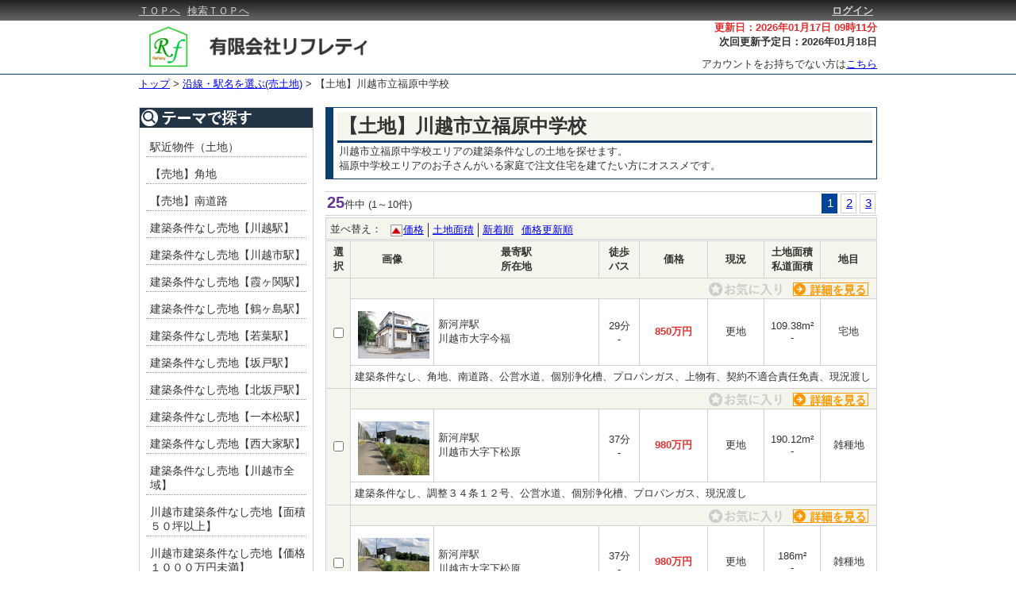

--- FILE ---
content_type: text/html; charset=UTF-8
request_url: https://www.reflety.com/b/p/search.php?c=3&sb=2&s=70
body_size: 41653
content:

<!DOCTYPE html>
<html lang="ja">
<head>
<meta charset="UTF-8">

<title>【土地】川越市立福原中学校　不動産情報｜有限会社リフレティ</title>
<meta name="description" content="川越市立福原中学校エリアの建築条件なしの土地を探せます。福原中学校エリアのお子さんがいる家庭で注文住宅を建てたい方にオススメです。" />
<link rel="alternate" media="only screen and (max-width: 640px)" href="https://www.reflety.com/b/s/search.php?sb=2&amp;tm=70" />
<link href="./css/common.css" rel="stylesheet" type="text/css" media="all" />
<link href="./css/list.css" rel="stylesheet" type="text/css" media="all" />
<link rel="shortcut icon" href="./images/favicon.ico">
<script type="text/javascript" src="./js/jquery.js"></script>
<script type="text/javascript" src="./js/popup.js"></script>
<script type="text/javascript" src="./js/delay.js"></script>
<script type="text/javascript" src="./js/menu.js"></script>
<script type="text/javascript" src="./js/list.js"></script>
</head>

<body>
<!-- Google tag (gtag.js) -->
<script async src="https://www.googletagmanager.com/gtag/js?id=G-97DXQYT2J7"></script>
<script>
  window.dataLayer = window.dataLayer || [];
  function gtag(){dataLayer.push(arguments);}
  gtag('js', new Date());

  gtag('config', 'G-97DXQYT2J7');
</script>


<!-- ↓ヘッダ↓ -->
<div id="header_block">
  <div id="fix_line">
    <div id="cm">
      <div id="cmc">
        <div id="menu">
          <a href="https://www.reflety.com/">ＴＯＰへ</a>
          <a href="./search.php?c=0">検索ＴＯＰへ</a>
        </div>
        <div id="logins">
          <a href="https://www.reflety.com/secure/b/login.php" id="login_link">ログイン</a>
        </div>
      </div>
    </div>
  </div>
  <div id="fix_span"></div>
  <div id="titles">
    <div id="head_info">
      <label class="head_ref">更新日：2026年01月17日 09時11分</label><br>
      <label class="head_next">次回更新予定日：2026年01月18日</label><br>
      <div id="links">
        <label>アカウントをお持ちでない方は<a href="https://www.reflety.com/cf_cgi3/kiboujoken.htm" target="_blank">こちら</a></label>
      </div>
    </div>
    <div id="title_img">
      <a href="https://www.reflety.com/">
        <img src="./images/logo_low_n.png">
      </a>
    </div>
  </div>
  <!-- ↓解除↓ -->
  <div style="clear:both;"></div>
  <!-- ↑解除↑ -->
</div>
<!-- ↑ヘッダ↑ -->

<!-- ↓区分け↓ -->
<div id="menu_block">
  <div id="menu_content">
  </div>
  <!-- ↓解除↓ -->
  <div style="clear:both;"></div>
  <!-- ↑解除↑ -->
</div>
<!-- ↑区分け↑ -->

<!-- ↓履歴遷移↓ -->
<div id="page_trans">
  <a href="https://www.reflety.com/">トップ</a>
  >
  <a href="./search.php?c=0&sb=2">沿線・駅名を選ぶ(売土地)</a>
  >
  <label>【土地】川越市立福原中学校</label>
</div>
<!-- ↑履歴遷移↑ -->

<!-- ↓コンテンツ↓ -->
<div id="content_block">
  <div id="left_block">
  <!-- ↓操作ブロック↓ -->
  <!-- ↑操作ブロック↑ -->

  <!-- ↓検索条件↓ -->
  <div id="console_block">
    <div id="conditions">
      <img src="./images/conditions.png">
      <ul>
<li><a href="./search.php?c=3&sb=2&s=0">駅近物件（土地）</a><div style="clear: both;"></div></li>
<li><a href="./search.php?c=3&sb=2&s=1">【売地】角地</a><div style="clear: both;"></div></li>
<li><a href="./search.php?c=3&sb=2&s=2">【売地】南道路</a><div style="clear: both;"></div></li>
<li><a href="./search.php?c=3&sb=2&s=3">建築条件なし売地【川越駅】</a><div style="clear: both;"></div></li>
<li><a href="./search.php?c=3&sb=2&s=4">建築条件なし売地【川越市駅】</a><div style="clear: both;"></div></li>
<li><a href="./search.php?c=3&sb=2&s=5">建築条件なし売地【霞ヶ関駅】</a><div style="clear: both;"></div></li>
<li><a href="./search.php?c=3&sb=2&s=6">建築条件なし売地【鶴ヶ島駅】</a><div style="clear: both;"></div></li>
<li><a href="./search.php?c=3&sb=2&s=7">建築条件なし売地【若葉駅】</a><div style="clear: both;"></div></li>
<li><a href="./search.php?c=3&sb=2&s=8">建築条件なし売地【坂戸駅】</a><div style="clear: both;"></div></li>
<li><a href="./search.php?c=3&sb=2&s=9">建築条件なし売地【北坂戸駅】</a><div style="clear: both;"></div></li>
<li><a href="./search.php?c=3&sb=2&s=10">建築条件なし売地【一本松駅】</a><div style="clear: both;"></div></li>
<li><a href="./search.php?c=3&sb=2&s=11">建築条件なし売地【西大家駅】</a><div style="clear: both;"></div></li>
<li><a href="./search.php?c=3&sb=2&s=12">建築条件なし売地【川越市全域】</a><div style="clear: both;"></div></li>
<li><a href="./search.php?c=3&sb=2&s=13">川越市建築条件なし売地【面積５０坪以上】</a><div style="clear: both;"></div></li>
<li><a href="./search.php?c=3&sb=2&s=14">川越市建築条件なし売地【価格１０００万円未満】</a><div style="clear: both;"></div></li>
<li><a href="./search.php?c=3&sb=2&s=15">川越市建築条件なし売地【価格１０００万円～１５００万円未満】</a><div style="clear: both;"></div></li>
<li><a href="./search.php?c=3&sb=2&s=16">川越市建築条件なし売地【価格１５００万円～２０００万円未満】</a><div style="clear: both;"></div></li>
<li><a href="./search.php?c=3&sb=2&s=17">川越市建築条件なし売地【価格２０００万円～２５００万円未満】</a><div style="clear: both;"></div></li>
<li><a href="./search.php?c=3&sb=2&s=18">川越市建築条件なし売地【価格２５００万円以上】</a><div style="clear: both;"></div></li>
<li><a href="./search.php?c=3&sb=2&s=19">【土地】川越市新宿小学校</a><div style="clear: both;"></div></li>
<li><a href="./search.php?c=3&sb=2&s=20">【土地】川越市立泉小学校</a><div style="clear: both;"></div></li>
<li><a href="./search.php?c=3&sb=2&s=21">【土地】川越市立今成小学校</a><div style="clear: both;"></div></li>
<li><a href="./search.php?c=3&sb=2&s=22">【土地】川越市立牛子小学校</a><div style="clear: both;"></div></li>
<li><a href="./search.php?c=3&sb=2&s=23">【土地】川越市立上戸小学校</a><div style="clear: both;"></div></li>
<li><a href="./search.php?c=3&sb=2&s=24">【土地】川越市立大塚小学校</a><div style="clear: both;"></div></li>
<li><a href="./search.php?c=3&sb=2&s=25">【土地】川越市立霞ヶ関小学校</a><div style="clear: both;"></div></li>
<li><a href="./search.php?c=3&sb=2&s=26">【土地】川越市立霞ヶ関北小学校</a><div style="clear: both;"></div></li>
<li><a href="./search.php?c=3&sb=2&s=27">【土地】川越市立霞ヶ関西小学校</a><div style="clear: both;"></div></li>
<li><a href="./search.php?c=3&sb=2&s=28">【土地】川越市立霞ヶ関東小学校</a><div style="clear: both;"></div></li>
<li><a href="./search.php?c=3&sb=2&s=29">【土地】川越市立霞ヶ関南小学校</a><div style="clear: both;"></div></li>
<li><a href="./search.php?c=3&sb=2&s=30">【土地】川越市立川越小学校</a><div style="clear: both;"></div></li>
<li><a href="./search.php?c=3&sb=2&s=31">【土地】川越市立川越第一小学校</a><div style="clear: both;"></div></li>
<li><a href="./search.php?c=3&sb=2&s=32">【土地】川越市立川越西小学校</a><div style="clear: both;"></div></li>
<li><a href="./search.php?c=3&sb=2&s=33">【土地】川越市立仙波小学校</a><div style="clear: both;"></div></li>
<li><a href="./search.php?c=3&sb=2&s=36">【土地】川越市立大東西小学校</a><div style="clear: both;"></div></li>
<li><a href="./search.php?c=3&sb=2&s=37">【土地】川越市立大東東小学校</a><div style="clear: both;"></div></li>
<li><a href="./search.php?c=3&sb=2&s=38">【土地】川越市立高階小学校</a><div style="clear: both;"></div></li>
<li><a href="./search.php?c=3&sb=2&s=39">【土地】川越市立高階北小学校</a><div style="clear: both;"></div></li>
<li><a href="./search.php?c=3&sb=2&s=40">【土地】川越市立高階西小学校</a><div style="clear: both;"></div></li>
<li><a href="./search.php?c=3&sb=2&s=41">【土地】川越市立高階南小学校</a><div style="clear: both;"></div></li>
<li><a href="./search.php?c=3&sb=2&s=42">【土地】川越市立中央小学校</a><div style="clear: both;"></div></li>
<li><a href="./search.php?c=3&sb=2&s=43">【土地】川越市立月越小学校</a><div style="clear: both;"></div></li>
<li><a href="./search.php?c=3&sb=2&s=44">【土地】川越市立寺尾小学校</a><div style="clear: both;"></div></li>
<li><a href="./search.php?c=3&sb=2&s=45">【土地】川越市立名細小学校</a><div style="clear: both;"></div></li>
<li><a href="./search.php?c=3&sb=2&s=46">【土地】川越市立広谷小学校</a><div style="clear: both;"></div></li>
<li><a href="./search.php?c=3&sb=2&s=47">【土地】川越市立福原小学校</a><div style="clear: both;"></div></li>
<li><a href="./search.php?c=3&sb=2&s=48">【土地】川越市立古谷小学校</a><div style="clear: both;"></div></li>
<li><a href="./search.php?c=3&sb=2&s=49">【土地】川越市立南古谷小学校</a><div style="clear: both;"></div></li>
<li><a href="./search.php?c=3&sb=2&s=50">【土地】川越市立武蔵野小学校</a><div style="clear: both;"></div></li>
<li><a href="./search.php?c=3&sb=2&s=51">【土地】川越市立山田小学校</a><div style="clear: both;"></div></li>
<li><a href="./search.php?c=3&sb=2&s=52">【土地】川越市立芳野小学校</a><div style="clear: both;"></div></li>
<li><a href="./search.php?c=3&sb=2&s=53">【土地】川越市立霞ヶ関中学校</a><div style="clear: both;"></div></li>
<li><a href="./search.php?c=3&sb=2&s=54">【土地】川越市立霞ヶ関西中学校</a><div style="clear: both;"></div></li>
<li><a href="./search.php?c=3&sb=2&s=55">【土地】川越市立霞ヶ関東中学校</a><div style="clear: both;"></div></li>
<li><a href="./search.php?c=3&sb=2&s=56">【土地】川越市立川越第一中学校</a><div style="clear: both;"></div></li>
<li><a href="./search.php?c=3&sb=2&s=57">【土地】川越市立川越西中学校</a><div style="clear: both;"></div></li>
<li><a href="./search.php?c=3&sb=2&s=58">【土地】川越市立鯨井中学校</a><div style="clear: both;"></div></li>
<li><a href="./search.php?c=3&sb=2&s=59">【土地】川越市立城南中学校</a><div style="clear: both;"></div></li>
<li><a href="./search.php?c=3&sb=2&s=60">【土地】川越市立砂中学校</a><div style="clear: both;"></div></li>
<li><a href="./search.php?c=3&sb=2&s=61">【土地】川越市立大東中学校</a><div style="clear: both;"></div></li>
<li><a href="./search.php?c=3&sb=2&s=62">【土地】川越市立大東西中学校</a><div style="clear: both;"></div></li>
<li><a href="./search.php?c=3&sb=2&s=63">【土地】川越市立高階中学校</a><div style="clear: both;"></div></li>
<li><a href="./search.php?c=3&sb=2&s=64">【土地】川越市立高階西中学校</a><div style="clear: both;"></div></li>
<li><a href="./search.php?c=3&sb=2&s=65">【土地】川越市立寺尾中学校</a><div style="clear: both;"></div></li>
<li><a href="./search.php?c=3&sb=2&s=66">【土地】川越市立名細中学校</a><div style="clear: both;"></div></li>
<li><a href="./search.php?c=3&sb=2&s=67">【土地】川越市立野田中学校</a><div style="clear: both;"></div></li>
<li><a href="./search.php?c=3&sb=2&s=68">【土地】川越市立初雁中学校</a><div style="clear: both;"></div></li>
<li><a href="./search.php?c=3&sb=2&s=69">【土地】川越市立東中学校</a><div style="clear: both;"></div></li>
<li><a href="./search.php?c=3&sb=2&s=70">【土地】川越市立福原中学校</a><div style="clear: both;"></div></li>
<li><a href="./search.php?c=3&sb=2&s=71">【土地】川越市立富士見中学校</a><div style="clear: both;"></div></li>
<li><a href="./search.php?c=3&sb=2&s=72">【土地】川越市立南古谷中学校</a><div style="clear: both;"></div></li>
<li><a href="./search.php?c=3&sb=2&s=73">【土地】川越市立山田中学校</a><div style="clear: both;"></div></li>
<li><a href="./search.php?c=3&sb=2&s=74">【土地】川越市立芳野中学校</a><div style="clear: both;"></div></li>
<li><a href="./search.php?c=3&sb=2&s=75">建築条件なし売地【鶴ヶ島市全域】</a><div style="clear: both;"></div></li>
<li><a href="./search.php?c=3&sb=2&s=76">鶴ヶ島市建築条件なし売地【面積５０坪以上】</a><div style="clear: both;"></div></li>
<li><a href="./search.php?c=3&sb=2&s=77">鶴ヶ島市建築条件なし売地【価格１０００万円未満】</a><div style="clear: both;"></div></li>
<li><a href="./search.php?c=3&sb=2&s=78">鶴ヶ島市建築条件なし売地【価格１０００万円～１５００万円未満】</a><div style="clear: both;"></div></li>
<li><a href="./search.php?c=3&sb=2&s=79">鶴ヶ島市建築条件なし売地【価格１５００万円～２０００万円未満】</a><div style="clear: both;"></div></li>
<li><a href="./search.php?c=3&sb=2&s=80">鶴ヶ島市建築条件なし売地【価格２０００万円～２５００万円未満】</a><div style="clear: both;"></div></li>
<li><a href="./search.php?c=3&sb=2&s=81">鶴ヶ島市建築条件なし売地【価格２５００万円以上】</a><div style="clear: both;"></div></li>
<li><a href="./search.php?c=3&sb=2&s=82">【土地】鶴ヶ島市立鶴ヶ島第一小学校</a><div style="clear: both;"></div></li>
<li><a href="./search.php?c=3&sb=2&s=83">【土地】鶴ヶ島市立鶴ヶ島第二小学校</a><div style="clear: both;"></div></li>
<li><a href="./search.php?c=3&sb=2&s=84">【土地】鶴ヶ島市立新町小学校</a><div style="clear: both;"></div></li>
<li><a href="./search.php?c=3&sb=2&s=85">【土地】鶴ヶ島市立杉下小学校</a><div style="clear: both;"></div></li>
<li><a href="./search.php?c=3&sb=2&s=86">【土地】鶴ヶ島市立長久保小学校</a><div style="clear: both;"></div></li>
<li><a href="./search.php?c=3&sb=2&s=87">【土地】鶴ヶ島市立栄小学校</a><div style="clear: both;"></div></li>
<li><a href="./search.php?c=3&sb=2&s=88">【土地】鶴ヶ島市立藤小学校</a><div style="clear: both;"></div></li>
<li><a href="./search.php?c=3&sb=2&s=89">【土地】鶴ヶ島市立南小学校</a><div style="clear: both;"></div></li>
<li><a href="./search.php?c=3&sb=2&s=90">【土地】鶴ヶ島市立鶴ヶ島中学校</a><div style="clear: both;"></div></li>
<li><a href="./search.php?c=3&sb=2&s=91">【土地】鶴ヶ島市立藤中学校</a><div style="clear: both;"></div></li>
<li><a href="./search.php?c=3&sb=2&s=92">【土地】鶴ヶ島市立富士見中学校</a><div style="clear: both;"></div></li>
<li><a href="./search.php?c=3&sb=2&s=93">【土地】鶴ヶ島市立西中学校</a><div style="clear: both;"></div></li>
<li><a href="./search.php?c=3&sb=2&s=94">【土地】鶴ヶ島市立南中学校</a><div style="clear: both;"></div></li>
<li><a href="./search.php?c=3&sb=2&s=95">建築条件なし売地【坂戸市全域】</a><div style="clear: both;"></div></li>
<li><a href="./search.php?c=3&sb=2&s=96">坂戸市建築条件なし売地【面積５０坪以上】</a><div style="clear: both;"></div></li>
<li><a href="./search.php?c=3&sb=2&s=97">坂戸市建築条件なし売地【価格１０００万円未満】</a><div style="clear: both;"></div></li>
<li><a href="./search.php?c=3&sb=2&s=98">坂戸市建築条件なし売地【価格１０００万円～１５００万円未満】</a><div style="clear: both;"></div></li>
<li><a href="./search.php?c=3&sb=2&s=99">坂戸市建築条件なし売地【価格１５００万円～２０００万円未満】</a><div style="clear: both;"></div></li>
<li><a href="./search.php?c=3&sb=2&s=100">坂戸市建築条件なし売地【価格２０００万円～２５００万円未満】</a><div style="clear: both;"></div></li>
<li><a href="./search.php?c=3&sb=2&s=101">坂戸市建築条件なし売地【価格２５００万円以上】</a><div style="clear: both;"></div></li>
<li><a href="./search.php?c=3&sb=2&s=102">【土地】坂戸市立坂戸小学校</a><div style="clear: both;"></div></li>
<li><a href="./search.php?c=3&sb=2&s=103">【土地】坂戸市立三芳野小学校</a><div style="clear: both;"></div></li>
<li><a href="./search.php?c=3&sb=2&s=104">【土地】坂戸市立勝呂小学校</a><div style="clear: both;"></div></li>
<li><a href="./search.php?c=3&sb=2&s=105">【土地】坂戸市立入西小学校</a><div style="clear: both;"></div></li>
<li><a href="./search.php?c=3&sb=2&s=106">【土地】坂戸市立大家小学校</a><div style="clear: both;"></div></li>
<li><a href="./search.php?c=3&sb=2&s=107">【土地】坂戸市立城山小学校</a><div style="clear: both;"></div></li>
<li><a href="./search.php?c=3&sb=2&s=108">【土地】坂戸市立浅羽野小学校</a><div style="clear: both;"></div></li>
<li><a href="./search.php?c=3&sb=2&s=109">【土地】坂戸市立千代田小学校</a><div style="clear: both;"></div></li>
<li><a href="./search.php?c=3&sb=2&s=110">【土地】坂戸市立片柳小学校</a><div style="clear: both;"></div></li>
<li><a href="./search.php?c=3&sb=2&s=111">【土地】坂戸市立南小学校</a><div style="clear: both;"></div></li>
<li><a href="./search.php?c=3&sb=2&s=112">【土地】坂戸市立上谷小学校</a><div style="clear: both;"></div></li>
<li><a href="./search.php?c=3&sb=2&s=113">【土地】坂戸市立桜小学校</a><div style="clear: both;"></div></li>
<li><a href="./search.php?c=3&sb=2&s=114">【土地】坂戸市立坂戸中学校</a><div style="clear: both;"></div></li>
<li><a href="./search.php?c=3&sb=2&s=115">【土地】坂戸市立住吉中学校</a><div style="clear: both;"></div></li>
<li><a href="./search.php?c=3&sb=2&s=116">【土地】坂戸市立若宮中学校</a><div style="clear: both;"></div></li>
<li><a href="./search.php?c=3&sb=2&s=117">【土地】坂戸市立城山中学校</a><div style="clear: both;"></div></li>
<li><a href="./search.php?c=3&sb=2&s=118">【土地】坂戸市立千代田中学校</a><div style="clear: both;"></div></li>
<li><a href="./search.php?c=3&sb=2&s=119">【土地】坂戸市立浅羽野中学校</a><div style="clear: both;"></div></li>
<li><a href="./search.php?c=3&sb=2&s=120">【土地】坂戸市立桜中学校</a><div style="clear: both;"></div></li>
<li><a href="./search.php?c=3&sb=2&s=177">新着物件【土地】</a><div style="clear: both;"></div></li>
<li><a href="./search.php?c=3&sb=2&s=178">価格変更物件【土地】</a><div style="clear: both;"></div></li>
      </ul>
    </div>
  </div>
  <!-- ↑検索条件↑ -->

  <!-- ↓ランキング↓ -->
  <!-- ↑ランキング↑ -->

  <!-- ↓最近見た物件↓ -->
  <!-- ↑最近見た物件↑ -->

  </div>
  <!-- ↓一覧ブロック↓ -->
  <div id="list_block">
  <form name="listform" action="./src/bn_chk.php" target="_blank" method="post">
    <div id="set_top">
      <div id="set_name">【土地】川越市立福原中学校</div>
      <div id="set_comment">川越市立福原中学校エリアの建築条件なしの土地を探せます。<br>福原中学校エリアのお子さんがいる家庭で注文住宅を建てたい方にオススメです。</div>
    </div>
    <div class="page_info">
      <div class="page_cnt">
        <div class="page_label">
          <span class="count_no">25</span>件中
          <label>(1～10件)</label>
        </div>
        <div class="page_links">
          <ul>
            <li class="selected">1</li>
            <li><a href="javascript:ajax_conditions_search('3', '2', '70', '2', 'price', '0');">2</a></li>
            <li><a href="javascript:ajax_conditions_search('3', '2', '70', '3', 'price', '0');">3</a></li>
          </ul>
        </div>
      </div>
    </div>
    <div id="page_sort">
      <label>並べ替え：</label>
      <ul>
        <li><img src="./images/sort_ASC.png"><a href="javascript:ajax_conditions_search('3', '2', '70', '1', 'price', '1')">価格</a></li>
        <li><a href="javascript:ajax_conditions_search('3', '2', '70', '1', 'tochimenseki', '0')">土地面積</a></li>
        <li class="last_sort"><a href="javascript:ajax_conditions_search('3', '2', '70', '1', 'tourokubi', '1')">新着順</a></li>
        <li class="last_sort"><a href="javascript:ajax_conditions_search('3', '2', '70', '1', 'price_upd_date', '1')">価格更新順</a></li>
      </ul>
    </div>
    <div style="clear:both;"></div>
    <div id="estate_list">
      <table id="list_table">
        <thead>
          <tr>
            <th class="checker">選択</th>
            <th class="th21">画像</th>
            <th class="th22">最寄駅<br>所在地</th>
            <th class="th23">徒歩<br>バス</th>
            <th class="th24">価格</th>
            <th class="th25">現況</th>
            <th class="th26">土地面積<br>私道面積</th>
            <th class="th27">地目</th>
          </tr>
        </thead>
        <tbody>
          <tr class="row0">
            <td rowspan="3" class="checks"><input type="checkbox" value="9940" name="b_check[]"></td>
            <td colspan="7" class="estate_on">
              <div class="info_icon">
                
              </div>
              <div class="detail">
                <a href="./detail.php?bn=9940" target="_blank" title="東武東上線新河岸駅"><img src="./images/arrow_detail.png" alt="詳細を見る"></a>
              </div>
              <div class="one_favorite_menu">
                <a class="one_favorite_disabled" disabled="disabled"><img src="./images/min_favorite2.png"></a>

              </div>
            </td>
          </tr>
          <tr class="row1">
            <td class="td_center"><div class="popup_show"><span class="popup"><img src="./images/dummy.gif" name="delay" delay="../../b_dyn/baibai/4/t9940p4.jpg" style="width: 90px; height: 59.90625px;" alt="物件写真" title="物件写真" class="estate_img"></span></div></td>
            <td class="td_left">新河岸駅<br>川越市大字今福</td>
            <td class="td_center">29分<br>-</td>
            <td class="td_center"><span class="price"><span>850万円</span></span></td>
            <td class="td_center">更地</td>
            <td class="td_center">109.38m&sup2;<br>-</td>
            <td class="td_center">宅地</td>
          </tr>
          <tr class="row2">
            <td colspan="7" class="estate_under">建築条件なし、角地、南道路、公営水道、個別浄化槽、プロパンガス、上物有、契約不適合責任免責、現況渡し</td>
          </tr>
          <tr class="row0">
            <td rowspan="3" class="checks"><input type="checkbox" value="5803" name="b_check[]"></td>
            <td colspan="7" class="estate_on">
              <div class="info_icon">
                
              </div>
              <div class="detail">
                <a href="./detail.php?bn=5803" target="_blank" title="東武東上線新河岸駅"><img src="./images/arrow_detail.png" alt="詳細を見る"></a>
              </div>
              <div class="one_favorite_menu">
                <a class="one_favorite_disabled" disabled="disabled"><img src="./images/min_favorite2.png"></a>

              </div>
            </td>
          </tr>
          <tr class="row1">
            <td class="td_center"><div class="popup_show"><span class="popup"><img src="./images/dummy.gif" name="delay" delay="../../b_dyn/baibai/4/t5803p4.jpg" style="width: 90px; height: 67.5px;" alt="物件写真" title="物件写真" class="estate_img"></span></div></td>
            <td class="td_left">新河岸駅<br>川越市大字下松原</td>
            <td class="td_center">37分<br>-</td>
            <td class="td_center"><span class="price"><span>980万円</span></span></td>
            <td class="td_center">更地</td>
            <td class="td_center">190.12m&sup2;<br>-</td>
            <td class="td_center">雑種地</td>
          </tr>
          <tr class="row2">
            <td colspan="7" class="estate_under">建築条件なし、調整３４条１２号、公営水道、個別浄化槽、プロパンガス、現況渡し</td>
          </tr>
          <tr class="row0">
            <td rowspan="3" class="checks"><input type="checkbox" value="5804" name="b_check[]"></td>
            <td colspan="7" class="estate_on">
              <div class="info_icon">
                
              </div>
              <div class="detail">
                <a href="./detail.php?bn=5804" target="_blank" title="東武東上線新河岸駅"><img src="./images/arrow_detail.png" alt="詳細を見る"></a>
              </div>
              <div class="one_favorite_menu">
                <a class="one_favorite_disabled" disabled="disabled"><img src="./images/min_favorite2.png"></a>

              </div>
            </td>
          </tr>
          <tr class="row1">
            <td class="td_center"><div class="popup_show"><span class="popup"><img src="./images/dummy.gif" name="delay" delay="../../b_dyn/baibai/4/t5804p4.jpg" style="width: 90px; height: 67.5px;" alt="物件写真" title="物件写真" class="estate_img"></span></div></td>
            <td class="td_left">新河岸駅<br>川越市大字下松原</td>
            <td class="td_center">37分<br>-</td>
            <td class="td_center"><span class="price"><span>980万円</span></span></td>
            <td class="td_center">更地</td>
            <td class="td_center">186m&sup2;<br>-</td>
            <td class="td_center">雑種地</td>
          </tr>
          <tr class="row2">
            <td colspan="7" class="estate_under">建築条件なし、調整３４条１２号、公営水道、個別浄化槽、プロパンガス、現況渡し</td>
          </tr>
          <tr class="row0">
            <td rowspan="3" class="checks"><input type="checkbox" value="1486" name="b_check[]"></td>
            <td colspan="7" class="estate_on">
              <div class="info_icon">
                
              </div>
              <div class="detail">
                <a href="./detail.php?bn=1486" target="_blank" title="東武東上線新河岸駅"><img src="./images/arrow_detail.png" alt="詳細を見る"></a>
              </div>
              <div class="one_favorite_menu">
                <a class="one_favorite_disabled" disabled="disabled"><img src="./images/min_favorite2.png"></a>

              </div>
            </td>
          </tr>
          <tr class="row1">
            <td class="td_center"><div class="popup_show"><span class="popup"><img src="./images/dummy.gif" name="delay" delay="../../b_dyn/baibai/4/t1486p4.jpg" style="width: 90px; height: 67.5px;" alt="物件写真" title="物件写真" class="estate_img"></span></div></td>
            <td class="td_left">新河岸駅<br>川越市大字下松原</td>
            <td class="td_center">37分<br>-</td>
            <td class="td_center"><span class="price"><span>980万円</span></span></td>
            <td class="td_center">更地</td>
            <td class="td_center">190.11m&sup2;<br>-</td>
            <td class="td_center">雑種地</td>
          </tr>
          <tr class="row2">
            <td colspan="7" class="estate_under">建築条件なし、調整３４条１２号、公営水道、個別浄化槽、プロパンガス、現況渡し</td>
          </tr>
          <tr class="row0">
            <td rowspan="3" class="checks"><input type="checkbox" value="11350" name="b_check[]"></td>
            <td colspan="7" class="estate_on">
              <div class="info_icon">
                
              </div>
              <div class="detail">
                <a href="./detail.php?bn=11350" target="_blank" title="東武東上線川越駅"><img src="./images/arrow_detail.png" alt="詳細を見る"></a>
              </div>
              <div class="one_favorite_menu">
                <a class="one_favorite_disabled" disabled="disabled"><img src="./images/min_favorite2.png"></a>

              </div>
            </td>
          </tr>
          <tr class="row1">
            <td class="td_center"><div class="popup_show"><span class="popup"><img src="./images/dummy.gif" name="delay" delay="../../b_dyn/baibai/4/t11350p4.jpg" style="width: 90px; height: 67.5px;" alt="物件写真" title="物件写真" class="estate_img"></span></div></td>
            <td class="td_left">川越駅<br>川越市大字上松原</td>
            <td class="td_center">11分<br>14分</td>
            <td class="td_center"><span class="price"><span>990万円</span></span></td>
            <td class="td_center">更地</td>
            <td class="td_center">124.84m&sup2;<br>-</td>
            <td class="td_center">宅地</td>
          </tr>
          <tr class="row2">
            <td colspan="7" class="estate_under">建築条件なし、調整（既存住宅団地）、角地、南道路、公営水道、公共本下水、都市ガス、確定測量済み</td>
          </tr>
          <tr class="row0">
            <td rowspan="3" class="checks"><input type="checkbox" value="5802" name="b_check[]"></td>
            <td colspan="7" class="estate_on">
              <div class="info_icon">
                
              </div>
              <div class="detail">
                <a href="./detail.php?bn=5802" target="_blank" title="東武東上線新河岸駅"><img src="./images/arrow_detail.png" alt="詳細を見る"></a>
              </div>
              <div class="one_favorite_menu">
                <a class="one_favorite_disabled" disabled="disabled"><img src="./images/min_favorite2.png"></a>

              </div>
            </td>
          </tr>
          <tr class="row1">
            <td class="td_center"><div class="popup_show"><span class="popup"><img src="./images/dummy.gif" name="delay" delay="../../b_dyn/baibai/4/t5802p4.jpg" style="width: 90px; height: 67.5px;" alt="物件写真" title="物件写真" class="estate_img"></span></div></td>
            <td class="td_left">新河岸駅<br>川越市大字下松原</td>
            <td class="td_center">37分<br>-</td>
            <td class="td_center"><span class="price"><span>1,050万円</span></span></td>
            <td class="td_center">更地</td>
            <td class="td_center">190.1m&sup2;<br>-</td>
            <td class="td_center">雑種地</td>
          </tr>
          <tr class="row2">
            <td colspan="7" class="estate_under">建築条件なし、調整３４条１２号、公営水道、個別浄化槽、プロパンガス、現況渡し</td>
          </tr>
          <tr class="row0">
            <td rowspan="3" class="checks"><input type="checkbox" value="13223" name="b_check[]"></td>
            <td colspan="7" class="estate_on">
              <div class="info_icon">
                
              </div>
              <div class="detail">
                <a href="./detail.php?bn=13223" target="_blank" title="西武新宿線南大塚"><img src="./images/arrow_detail.png" alt="詳細を見る"></a>
              </div>
              <div class="one_favorite_menu">
                <a class="one_favorite_disabled" disabled="disabled"><img src="./images/min_favorite2.png"></a>

              </div>
            </td>
          </tr>
          <tr class="row1">
            <td class="td_center"><div class="popup_show"><span class="popup"><img src="./images/dummy.gif" name="delay" delay="../../b_dyn/baibai/4/t13223p4.jpg" style="width: 90px; height: 59.90625px;" alt="物件写真" title="物件写真" class="estate_img"></span></div></td>
            <td class="td_left">南大塚<br>川越市大字今福</td>
            <td class="td_center">30分<br>-</td>
            <td class="td_center"><span class="price"><span>1,080万円</span></span></td>
            <td class="td_center">上物有</td>
            <td class="td_center">182.42m&sup2;<br>-</td>
            <td class="td_center">宅地</td>
          </tr>
          <tr class="row2">
            <td colspan="7" class="estate_under">建築条件なし、調整（既存宅地）、南道路、公営水道、個別浄化槽、都市ガス、上物有、現況渡し</td>
          </tr>
          <tr class="row0">
            <td rowspan="3" class="checks"><input type="checkbox" value="10812" name="b_check[]"></td>
            <td colspan="7" class="estate_on">
              <div class="info_icon">
                
              </div>
              <div class="detail">
                <a href="./detail.php?bn=10812" target="_blank" title="西武新宿線南大塚"><img src="./images/arrow_detail.png" alt="詳細を見る"></a>
              </div>
              <div class="one_favorite_menu">
                <a class="one_favorite_disabled" disabled="disabled"><img src="./images/min_favorite2.png"></a>

              </div>
            </td>
          </tr>
          <tr class="row1">
            <td class="td_center"><div class="popup_show"><span class="popup"><img src="./images/dummy.gif" name="delay" delay="../../b_dyn/baibai/4/t10812p4.jpg" style="width: 90px; height: 59.90625px;" alt="物件写真" title="物件写真" class="estate_img"></span></div></td>
            <td class="td_left">南大塚<br>川越市大字今福</td>
            <td class="td_center">25分<br>-</td>
            <td class="td_center"><span class="price"><span>1,190万円</span></span></td>
            <td class="td_center">更地</td>
            <td class="td_center">113.55m&sup2;<br>-</td>
            <td class="td_center">宅地</td>
          </tr>
          <tr class="row2">
            <td colspan="7" class="estate_under">建築条件なし、南道路、公営水道、公共本下水、都市ガス、更地渡し、司法書士（売主指定）</td>
          </tr>
          <tr class="row0">
            <td rowspan="3" class="checks"><input type="checkbox" value="12607" name="b_check[]"></td>
            <td colspan="7" class="estate_on">
              <div class="info_icon">
                
              </div>
              <div class="detail">
                <a href="./detail.php?bn=12607" target="_blank" title="東武東上線川越駅"><img src="./images/arrow_detail.png" alt="詳細を見る"></a>
              </div>
              <div class="one_favorite_menu">
                <a class="one_favorite_disabled" disabled="disabled"><img src="./images/min_favorite2.png"></a>

              </div>
            </td>
          </tr>
          <tr class="row1">
            <td class="td_center"><div class="popup_show"><span class="popup"><img src="./images/dummy.gif" name="delay" delay="../../b_dyn/baibai/4/t12607p4.jpg" style="width: 90px; height: 59.90625px;" alt="物件写真" title="物件写真" class="estate_img"></span></div></td>
            <td class="td_left">川越駅<br>川越市大字今福</td>
            <td class="td_center">5分<br>11分</td>
            <td class="td_center"><span class="price"><span>1,280万円</span></span></td>
            <td class="td_center">上物有</td>
            <td class="td_center">114.64m&sup2;<br>-</td>
            <td class="td_center">宅地</td>
          </tr>
          <tr class="row2">
            <td colspan="7" class="estate_under">建築条件なし、公営水道、公共本下水、都市ガス（引込無）、上物有、高圧線送電線の地役権有（裏側3.64㎡）、現況渡し</td>
          </tr>
          <tr class="row0">
            <td rowspan="3" class="checks"><input type="checkbox" value="13155" name="b_check[]"></td>
            <td colspan="7" class="estate_on">
              <div class="info_icon">
                <img src="./images/price_upd.png" alt="価格更新">
              </div>
              <div class="detail">
                <a href="./detail.php?bn=13155" target="_blank" title="西武新宿線南大塚"><img src="./images/arrow_detail.png" alt="詳細を見る"></a>
              </div>
              <div class="one_favorite_menu">
                <a class="one_favorite_disabled" disabled="disabled"><img src="./images/min_favorite2.png"></a>

              </div>
            </td>
          </tr>
          <tr class="row1">
            <td class="td_center"><div class="popup_show"><span class="popup"><img src="./images/dummy.gif" name="delay" delay="../../b_dyn/baibai/4/t13155p4.jpg" style="width: 90px; height: 59.90625px;" alt="物件写真" title="物件写真" class="estate_img"></span></div></td>
            <td class="td_left">南大塚<br>川越市大字今福</td>
            <td class="td_center">25分<br>-</td>
            <td class="td_center"><span class="price"><span>1,580万円</span></span></td>
            <td class="td_center">更地</td>
            <td class="td_center">200.3m&sup2;<br>-</td>
            <td class="td_center">山林</td>
          </tr>
          <tr class="row2">
            <td colspan="7" class="estate_under">建築条件なし、調整３４条１２号、公営水道、公共本下水、プロパンガス、開発許可が必要です（買主負担）、造成工事後の引渡し、司法書士（売主指定）</td>
          </tr>
        </tbody>
      </table>
    </div>
    <div id="check_menu_title">
      <button type="button"></button>
    </div>
    <div id="check_menu">
      <div id="check_menu_button">
        <button type="button" id="faborite_save_disabled" disabled="disabled"></button>
        <button type="submit" id="display_all" disabled="disabled"></button>
      </div>
    </div>
    <div class="page_info">
      <div class="page_cnt">
        <div class="page_label">
          <span class="count_no">25</span>件中
          <label>(1～10件)</label>
        </div>
        <div class="page_links">
          <ul>
            <li class="selected">1</li>
            <li><a href="javascript:ajax_conditions_search('3', '2', '70', '2', 'price', '0');">2</a></li>
            <li><a href="javascript:ajax_conditions_search('3', '2', '70', '3', 'price', '0');">3</a></li>
          </ul>
        </div>
      </div>
    </div>
<input type="hidden" id="sort_item" value="price"><input type="hidden" id="sort_order" value="0">  <div style="clear:both;"></div>
  </form>
  </div>
  <!-- ↑一覧ブロック↑ -->
</div>
<!-- ↑コンテンツ↑ -->

<!-- ↓解除↓ -->
<div style="clear:both;"></div>
<!-- ↑解除↑ -->

<!-- ↓オススメ↓ -->
<div style="margin: 20px auto; overflow: hidden; width: 930px; background-image: url('./images/detail_inquiry02.jpg');">
  <img src="./images/detail_inquiry01.jpg" alt="" width="930" height="40" style="line-height: 100%; margin: 0 auto; padding: 0; vertical-align: bottom;" />
  <p style="margin: 0 0 10px 10px;">
    <img src="./images/inquiry_tel.gif" alt="お電話でのお問合せ　お問合せの際は物件番号名をお伝え下さい" width="530" height="29" title="お電話でのお問合せ" />
  </p>
  <div style="margin-left: auto; margin-right: auto; width: 740px;">
    <div style="float: left; margin-top: 5px; padding-right: 10px; width: 320px;">
      <ul style="margin: 0;">
        <li style="font-size: 14px; font-weight: bold; margin-bottom: 5px; text-align: right;">有限会社リフレティ</li>
      </ul>
      <!-- de_inquiry_tel01 -->
    </div>
    <div style="float: left; padding-right: 10px; text-align: right; width: 300px;">
      <ul style="margin: 0;">
        <li style="font-size: 24px; font-weight: bold;">TEL：049-226-3150</li>
        <li style="font-size: 24px; font-weight: bold;">FAX：049-226-3187</li>
      </ul>
      <!-- de_inquiry_tel02 -->
    </div>
    <div style="float: left; width: 230px;">
      <ul style="margin: 0;">
        <li></li>
      </ul>
      <!-- de_inquiry_tel03 -->
    </div>
    <!-- detai_inquity_button -->
    <!-- ↓解除↓ -->
    <div style="clear:both;"></div>
    <!-- ↑解除↑ -->
  </div>

  <img src="./images/detail_inquiry03.jpg" alt="" width="930" height="22" style="line-height: 100%; margin: 0 auto; padding: 0; vertical-align: bottom;" />
  <!-- detail_inquiry -->
</div>
<!-- ↑オススメ↑ -->

<p class="pagetop" style="display: none;">
  <a href="#content_block"><img src="./images/page_top.png"></a>
</p>

<!-- ↓フッタ↓ -->
<div id="footer_block">
  <div id="company_info">
    <div id="ext_links">
      <ul>
        <li class="last_link"><a href="https://www.reflety.com/company_info">会社概要</a></li>
        <li><a href="https://www.reflety.com/privacy">個人情報の取扱いについて</a></li>
        <li><a href="https://www.reflety.com/menseki">免責事項</a></li>
        <li><a href="https://www.reflety.com/cf_cgi2/toiawase.htm">お問合せ</a></li>
        <li><a href="https://www.reflety.com/">トップ</a></li>
      </ul>
      <!-- ↓解除↓ -->
      <div style="clear:both;"></div>
      <!-- ↑解除↑ -->
    </div>
  </div>
  <div id="under_line"></div>
  <div id="copy_right">
CopyRight(c) 有限会社リフレティ Co.,Ltd All Rights Reserved  </div>
</div>
<!-- ↑フッタ↑ -->

</body>
</html>
